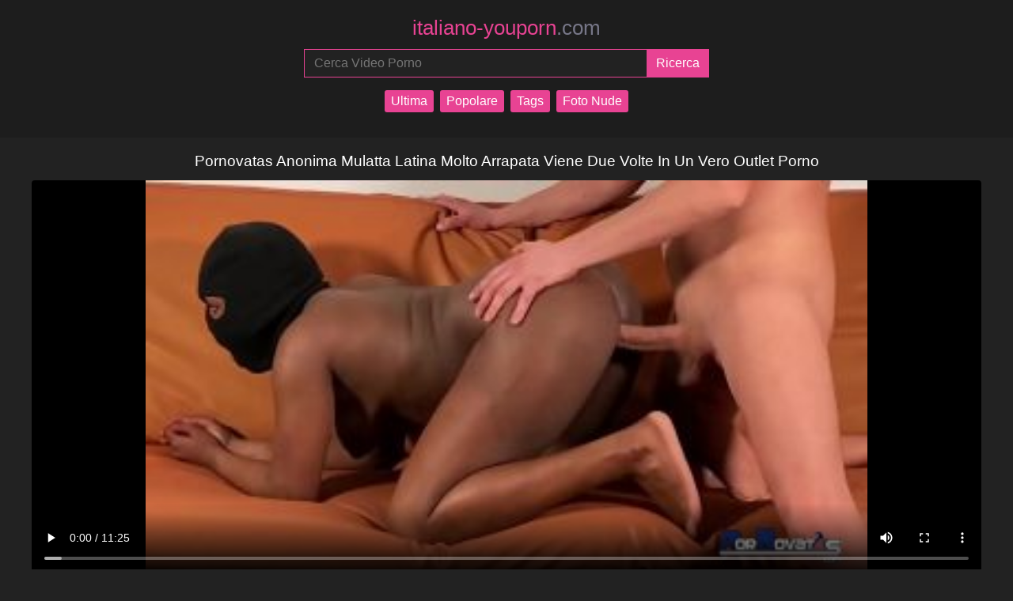

--- FILE ---
content_type: text/html; charset=UTF-8
request_url: https://italiano-youporn.com/video/pornovatas-anonima-mulatta-latina-molto-arrapata-viene-due-volte-in-un-vero-outlet-porno/
body_size: 4144
content:
<!DOCTYPE html>
<html lang="it">

<head>
    <meta charset="utf-8">
    <meta name="viewport" content="width=device-width, initial-scale=1">
  	<meta name="robots" content="follow, index, max-snippet:-1, max-video-preview:-1, max-image-preview:large" />
	<title>Pornovatas  Anonima Mulatta Latina Molto Arrapata Viene Due Volte In Un Vero Outlet Porno</title>
	<meta name="description" content="Pornovatas  Anonima Mulatta Latina Molto Arrapata Viene Due Volte In Un Vero Outlet Porno Sesso gratis su Italiano Youporn. Video Porno gratis! Il vostro personal tube per i video porno gratis di sesso. Guarda le ragazze e donne disposti a vivere tutto il giorno. Porno amatoriale in Italia e troverete l'italiano con noi." />
    <link href="https://italiano-youporn.com/css/style.css" rel="stylesheet" />
	<link rel="canonical" href="https://italiano-youporn.com/video/pornovatas-anonima-mulatta-latina-molto-arrapata-viene-due-volte-in-un-vero-outlet-porno/" />
    <meta name="theme-color" content="#e84393" />
    <meta name="apple-mobile-web-app-capable" content="yes" />
    <meta name="apple-mobile-web-app-status-bar-style" content="black-translucent" />
	<meta name="rating" content="adult" />
    <meta name="author" content="italiano-youporn.com" />
    <meta property="og:locale" content="it_IT" />
    <meta property="og:type" content="video.other">
    <meta property="og:description" content="Pornovatas  Anonima Mulatta Latina Molto Arrapata Viene Due Volte In Un Vero Outlet Porno Sesso gratis su Italiano Youporn. Video Porno gratis! Il vostro personal tube per i video porno gratis di sesso. Guarda le ragazze e donne disposti a vivere tutto il giorno. Porno amatoriale in Italia e troverete l'italiano con noi."/>
    <meta property="og:title" content="Pornovatas  Anonima Mulatta Latina Molto Arrapata Viene Due Volte In Un Vero Outlet Porno" />
    <meta property="og:image" content="https://italiano-youporn.com/media/pornovatas-anonima-mulatta-latina-molto-arrapata-viene-due-volte-in-un-vero-outlet-porno.jpg"/>
    <meta property="og:image:secure_url" content="https://italiano-youporn.com/media/pornovatas-anonima-mulatta-latina-molto-arrapata-viene-due-volte-in-un-vero-outlet-porno.jpg" />
    <meta property="og:image:alt" content="Pornovatas Anonima Mulatta Latina Molto Arrapata Viene Due Volte In Un Vero Outlet Porno" />
    <meta property="og:image:type" content="image/jpeg" />
	<meta property="og:url" content="https://italiano-youporn.com/video/pornovatas-anonima-mulatta-latina-molto-arrapata-viene-due-volte-in-un-vero-outlet-porno/" />
	<meta property="og:video" content="https://italiano-youporn.com/videos/77033693.mp4" />
	<meta property="video:duration" content="685">
	<meta property="og:video:type" content="video/mp4">
	<meta property="og:video:width" content="1280">
	<meta property="og:video:height" content="720">
    <meta property="og:site_name" content="Porno Gratis" />
	<meta name="twitter:card" content="summary_large_image">
    <meta name="twitter:title" content="Pornovatas  Anonima Mulatta Latina Molto Arrapata Viene Due Volte In Un Vero Outlet Porno">
    <meta name="twitter:image" content="https://italiano-youporn.com/media/pornovatas-anonima-mulatta-latina-molto-arrapata-viene-due-volte-in-un-vero-outlet-porno.jpg">
    <meta name="twitter:description" content="Pornovatas  Anonima Mulatta Latina Molto Arrapata Viene Due Volte In Un Vero Outlet Porno Sesso gratis su Italiano Youporn. Video Porno gratis! Il vostro personal tube per i video porno gratis di sesso. Guarda le ragazze e donne disposti a vivere tutto il giorno. Porno amatoriale in Italia e troverete l'italiano con noi.">
    <link rel="apple-touch-icon" sizes="180x180" href="https://italiano-youporn.com/img/apple-touch-icon.png" />
	<link rel="icon" type="image/png" sizes="32x32" href="https://italiano-youporn.com/img/favicon-32x32.png" />
	<link rel="icon" type="image/png" sizes="16x16" href="https://italiano-youporn.com/img/favicon-16x16.png" />
    <link rel="sitemap" type="application/xml" title="sitemap" href="https://italiano-youporn.com/sitemap.xml" />  
</head>
<body>
    <header>
        <a href="https://italiano-youporn.com/" title="Porno gratis e video di sesso">
            italiano-youporn<span>.com</span>
        </a>
        <form action="https://italiano-youporn.com/query.php" method="post">
            <input type="search" name="search" placeholder="Cerca Video Porno" aria-label="Cerca Video Porno" maxlength="75" required="required">
            <input type="submit" name="submit" aria-label="Submit" value="Ricerca">
        </form>
		<nav class="tag-cloud">
            <a href="https://italiano-youporn.com/" title="Ultima">Ultima</a>
            <a href="https://italiano-youporn.com/most-viewed-porn-videos/1/" title="Popolare">Popolare</a>
            <a href="https://italiano-youporn.com/tags/" title="Tags">Tags</a>
          	<a href="https://hotnakedwomen.com/it/" title="Foto Nude">Foto Nude</a>
        </nav>
    </header>
<main>
<h1>Pornovatas  Anonima Mulatta Latina Molto Arrapata Viene Due Volte In Un Vero Outlet Porno</h1>
<video title="Pornovatas  Anonima Mulatta Latina Molto Arrapata Viene Due Volte In Un Vero Outlet Porno" poster="https://italiano-youporn.com/media/pornovatas-anonima-mulatta-latina-molto-arrapata-viene-due-volte-in-un-vero-outlet-porno.jpg" controls>
<source src="https://italiano-youporn.com/videos/77033693.mp4" type="video/mp4">
Your browser does not support the video tag.
</video>
<blockquote>
<p></p>
<p>Durata: 11:25</p>
<p>Visualizzazioni: 419</p>
<span>
<a href="https://italiano-youporn.com/tag/fica/" title="Fica">#Fica</a>  
<a href="https://italiano-youporn.com/tag/nera/" title="Nera">#Nera</a>  
<a href="https://italiano-youporn.com/tag/hardcore/" title="Hardcore">#Hardcore</a>  
<a href="https://italiano-youporn.com/tag/latina/" title="Latina">#Latina</a>  
<a href="https://italiano-youporn.com/tag/hot/" title="Hot">#Hot</a>  
<a href="https://italiano-youporn.com/tag/blowjob/" title="Blowjob">#Blowjob</a>  
<a href="https://italiano-youporn.com/tag/real/" title="Real">#Real</a>  
<a href="https://italiano-youporn.com/tag/ebony/" title="Ebony">#Ebony</a>  
<a href="https://italiano-youporn.com/tag/pussyfucking/" title="Pussyfucking">#Pussyfucking</a>  
<a href="https://italiano-youporn.com/tag/big-ass/" title="Big Ass">#Big Ass</a>  
<a href="https://italiano-youporn.com/tag/spagnol/" title="Spagnol">#Spagnol</a>  
<a href="https://italiano-youporn.com/tag/horny/" title="Horny">#Horny</a>  
<a href="https://italiano-youporn.com/tag/hardsex/" title="Hardsex">#Hardsex</a>  
<a href="https://italiano-youporn.com/tag/big-cock/" title="Big Cock">#Big Cock</a>  
<a href="https://italiano-youporn.com/tag/big-dick/" title="Big Dick">#Big Dick</a>  
<a href="https://italiano-youporn.com/tag/small-tits/" title="Small Tits">#Small Tits</a>  
<a href="https://italiano-youporn.com/tag/mulata/" title="Mulata">#Mulata</a>  
<a href="https://italiano-youporn.com/tag/victor-bloom/" title="Victor Bloom">#Victor Bloom</a>  
</span>
</blockquote>
<h2>Video Porno Correlato</h2>
<section>
  
    <article>
        <a href="https://italiano-youporn.com/video/succhiare-il-suo-grosso-cazzo-mentre-penetra-una-figa/" title="Succhiare Il Suo Grosso Cazzo Mentre Penetra Una Figa!!">
            <img src="https://italiano-youporn.com/media/succhiare-il-suo-grosso-cazzo-mentre-penetra-una-figa.jpg" alt="Succhiare Il Suo Grosso Cazzo Mentre Penetra Una Figa!!" height="201" width="358">
            <div class="info">
                <span class="views">Visualizzazioni: 714</span>
                <span class="duration">Durata: 18:09</span>
            </div>
            <h2>Succhiare Il Suo Grosso Cazzo Mentre Penetra Una Figa!!</h2>
            <p></p>
        </a>
    </article>  
    <article>
        <a href="https://italiano-youporn.com/video/gioco-completo-sex-note-episodio-13/" title="Gioco Completo – Sex Note, Episodio 13">
            <img src="https://italiano-youporn.com/media/gioco-completo-sex-note-episodio-13.jpg" alt="Gioco Completo – Sex Note, Episodio 13" height="201" width="358">
            <div class="info">
                <span class="views">Visualizzazioni: 499</span>
                <span class="duration">Durata: 30:46</span>
            </div>
            <h2>Gioco Completo – Sex Note, Episodio 13</h2>
            <p></p>
        </a>
    </article>  
    <article>
        <a href="https://italiano-youporn.com/video/3some-porn-un-agente-immobiliare-milf-viene-inchiodato-da-due-clienti/" title="3some Porn  Un Agente Immobiliare Milf Viene Inchiodato Da Due Clienti">
            <img src="https://italiano-youporn.com/media/3some-porn-un-agente-immobiliare-milf-viene-inchiodato-da-due-clienti.jpg" alt="3some Porn  Un Agente Immobiliare Milf Viene Inchiodato Da Due Clienti" height="201" width="358">
            <div class="info">
                <span class="views">Visualizzazioni: 485</span>
                <span class="duration">Durata: 10:22</span>
            </div>
            <h2>3some Porn  Un Agente Immobiliare Milf Viene Inchiodato Da Due Clienti</h2>
            <p></p>
        </a>
    </article>  
    <article>
        <a href="https://italiano-youporn.com/video/la-telecamera-cattura-una-suruba-tra-coppie-a-casa-di-un-amico-che-sta-vivendo-il-più-grande-pasticcio-di-internet-di/" title="La Telecamera Cattura Una Suruba Tra Coppie A Casa Di Un Amico Che Sta Vivendo Il Più Grande Pasticcio Di Internet Di">
            <img src="https://italiano-youporn.com/media/la-telecamera-cattura-una-suruba-tra-coppie-a-casa-di-un-amico-che-sta-vivendo-il-più-grande-pasticcio-di-internet-di.jpg" alt="La Telecamera Cattura Una Suruba Tra Coppie A Casa Di Un Amico Che Sta Vivendo Il Più Grande Pasticcio Di Internet Di" height="201" width="358">
            <div class="info">
                <span class="views">Visualizzazioni: 793</span>
                <span class="duration">Durata: 10:49</span>
            </div>
            <h2>La Telecamera Cattura Una Suruba Tra Coppie A Casa Di Un Amico Che Sta Vivendo Il Più Grande Pasticcio Di Internet Di</h2>
            <p></p>
        </a>
    </article>  
    <article>
        <a href="https://italiano-youporn.com/video/riho-fujimori-300maan744-video-completo/" title="Riho Fujimori 300maan744 Video Completo:">
            <img src="https://italiano-youporn.com/media/riho-fujimori-300maan744-video-completo.jpg" alt="Riho Fujimori 300maan744 Video Completo:" height="201" width="358">
            <div class="info">
                <span class="views">Visualizzazioni: 560</span>
                <span class="duration">Durata: 19:30</span>
            </div>
            <h2>Riho Fujimori 300maan744 Video Completo:</h2>
            <p></p>
        </a>
    </article>  
    <article>
        <a href="https://italiano-youporn.com/video/jadas-inferno-scatena-la-bestia-ebano/" title="Jadas Inferno Scatena La Bestia Ebano">
            <img src="https://italiano-youporn.com/media/jadas-inferno-scatena-la-bestia-ebano.jpg" alt="Jadas Inferno Scatena La Bestia Ebano" height="201" width="358">
            <div class="info">
                <span class="views">Visualizzazioni: 155</span>
                <span class="duration">Durata: 12:44</span>
            </div>
            <h2>Jadas Inferno Scatena La Bestia Ebano</h2>
            <p>Preparati a assistere alla furia senza censura e sfrenata di Jada Fire, la più calda ebano nel gioco. Questa sirena di sesso amatoriale sta</p>
        </a>
    </article>  
    <article>
        <a href="https://italiano-youporn.com/video/busty-babe-ha-spazzato-via-hardcore-webcam-meetings/" title="Busty Babe Ha Spazzato Via Hardcore Webcam Meetings">
            <img src="https://italiano-youporn.com/media/busty-babe-ha-spazzato-via-hardcore-webcam-meetings.jpg" alt="Busty Babe Ha Spazzato Via Hardcore Webcam Meetings" height="201" width="358">
            <div class="info">
                <span class="views">Visualizzazioni: 85</span>
                <span class="duration">Durata: 13:26</span>
            </div>
            <h2>Busty Babe Ha Spazzato Via Hardcore Webcam Meetings</h2>
            <p>Preparati a indulgere nell'esperienza sessuale dilettante più esplosiva della tua vita! Questa tettona è al centro della scena, spogliando</p>
        </a>
    </article>  
    <article>
        <a href="https://italiano-youporn.com/video/ragazze-che-scambiano-sperma-7/" title="Ragazze Che Scambiano Sperma 7">
            <img src="https://italiano-youporn.com/media/ragazze-che-scambiano-sperma-7.jpg" alt="Ragazze Che Scambiano Sperma 7" height="201" width="358">
            <div class="info">
                <span class="views">Visualizzazioni: 129</span>
                <span class="duration">Durata: 12:10</span>
            </div>
            <h2>Ragazze Che Scambiano Sperma 7</h2>
            <p>Preparati per l'ultimo festival del sesso amatoriale mentre Cum Play Babes 7 scatena un torrente di scopate hardcore, colpi anali e fissazio</p>
        </a>
    </article>  
    <article>
        <a href="https://italiano-youporn.com/video/ragazza-arrapata-viene-scopata/" title="Ragazza Arrapata Viene Scopata">
            <img src="https://italiano-youporn.com/media/ragazza-arrapata-viene-scopata.jpg" alt="Ragazza Arrapata Viene Scopata" height="201" width="358">
            <div class="info">
                <span class="views">Visualizzazioni: 410</span>
                <span class="duration">Durata: 12:14</span>
            </div>
            <h2>Ragazza Arrapata Viene Scopata</h2>
            <p>In questo intenso video porno vedrai una bellissima ragazza arrapata farsi scopare come mai prima d'ora. La ragazza è completamente nuda, i</p>
        </a>
    </article>  
    <article>
        <a href="https://italiano-youporn.com/video/il-porno-vintage-britannico-con-hannah-harper-viene-scopato/" title="Il Porno Vintage Britannico Con Hannah Harper Viene Scopato!">
            <img src="https://italiano-youporn.com/media/il-porno-vintage-britannico-con-hannah-harper-viene-scopato.jpg" alt="Il Porno Vintage Britannico Con Hannah Harper Viene Scopato!" height="201" width="358">
            <div class="info">
                <span class="views">Visualizzazioni: 531</span>
                <span class="duration">Durata: 17:24</span>
            </div>
            <h2>Il Porno Vintage Britannico Con Hannah Harper Viene Scopato!</h2>
            <p></p>
        </a>
    </article>  
    <article>
        <a href="https://italiano-youporn.com/video/genshin-impact-hentai-lumine-blowjob-giapponese-asiatico-manga-anime-gioco-porno/" title="Genshin Impact Hentai  Lumine Blowjob  Giapponese Asiatico Manga Anime Gioco Porno">
            <img src="https://italiano-youporn.com/media/genshin-impact-hentai-lumine-blowjob-giapponese-asiatico-manga-anime-gioco-porno.jpg" alt="Genshin Impact Hentai  Lumine Blowjob  Giapponese Asiatico Manga Anime Gioco Porno" height="201" width="358">
            <div class="info">
                <span class="views">Visualizzazioni: 427</span>
                <span class="duration">Durata: 14:41</span>
            </div>
            <h2>Genshin Impact Hentai  Lumine Blowjob  Giapponese Asiatico Manga Anime Gioco Porno</h2>
            <p></p>
        </a>
    </article>  
    <article>
        <a href="https://italiano-youporn.com/video/bellissime-modelle-porno-giapponesi-vol-54/" title="Bellissime Modelle Porno Giapponesi Vol 54">
            <img src="https://italiano-youporn.com/media/bellissime-modelle-porno-giapponesi-vol-54.jpg" alt="Bellissime Modelle Porno Giapponesi Vol 54" height="201" width="358">
            <div class="info">
                <span class="views">Visualizzazioni: 489</span>
                <span class="duration">Durata: 13:30</span>
            </div>
            <h2>Bellissime Modelle Porno Giapponesi Vol 54</h2>
            <p></p>
        </a>
    </article>  
    <article>
        <a href="https://italiano-youporn.com/video/fuck-and-spill-my-aim-la-moglie-che-caccia-vuole-una-pornostar-amatoriale-africana-per-scopare-se-stesso-dopo-aver-guardato-video-porno-per-anni/" title="Fuck And Spill My Aim  La Moglie Che Caccia Vuole Una Pornostar Amatoriale Africana Per Scopare Se Stesso Dopo Aver Guardato Video Porno Per Anni">
            <img src="https://italiano-youporn.com/media/fuck-and-spill-my-aim-la-moglie-che-caccia-vuole-una-pornostar-amatoriale-africana-per-scopare-se-stesso-dopo-aver-guardato-video-porno-per-anni.jpg" alt="Fuck And Spill My Aim  La Moglie Che Caccia Vuole Una Pornostar Amatoriale Africana Per Scopare Se Stesso Dopo Aver Guardato Video Porno Per Anni" height="201" width="358">
            <div class="info">
                <span class="views">Visualizzazioni: 508</span>
                <span class="duration">Durata: 10:47</span>
            </div>
            <h2>Fuck And Spill My Aim  La Moglie Che Caccia Vuole Una Pornostar Amatoriale Africana Per Scopare Se Stesso Dopo Aver Guardato Video Porno Per Anni</h2>
            <p></p>
        </a>
    </article>  
    <article>
        <a href="https://italiano-youporn.com/video/miku-kurusu-300ntk604-video-completo/" title="Miku Kurusu 300ntk604 Video Completo:">
            <img src="https://italiano-youporn.com/media/miku-kurusu-300ntk604-video-completo.jpg" alt="Miku Kurusu 300ntk604 Video Completo:" height="201" width="358">
            <div class="info">
                <span class="views">Visualizzazioni: 378</span>
                <span class="duration">Durata: 19:30</span>
            </div>
            <h2>Miku Kurusu 300ntk604 Video Completo:</h2>
            <p></p>
        </a>
    </article>  
    <article>
        <a href="https://italiano-youporn.com/video/bella-milf-spessa-e-arrapata-scopata-in-piedi-porno-3d/" title="Bella Milf Spessa E Arrapata Scopata In Piedi | Porno 3d">
            <img src="https://italiano-youporn.com/media/bella-milf-spessa-e-arrapata-scopata-in-piedi-porno-3d.jpg" alt="Bella Milf Spessa E Arrapata Scopata In Piedi | Porno 3d" height="201" width="358">
            <div class="info">
                <span class="views">Visualizzazioni: 375</span>
                <span class="duration">Durata: 14:11</span>
            </div>
            <h2>Bella Milf Spessa E Arrapata Scopata In Piedi | Porno 3d</h2>
            <p></p>
        </a>
    </article>  
</section>
      <h2>I video porno più ricercati</h2>
        <div class="tag-cloud">
  
    <a href="https://italiano-youporn.com/xxx/blacked-porn-in-hd/" title="Blacked Porn In Hd">Blacked Porn In Hd</a>  
    <a href="https://italiano-youporn.com/xxx/scopata-nel-bagno-pubblico/" title="Scopata Nel Bagno Pubblico">Scopata Nel Bagno Pubblico</a>  
    <a href="https://italiano-youporn.com/xxx/alicia-williams-porn/" title="Alicia Williams Porn">Alicia Williams Porn</a>  
    <a href="https://italiano-youporn.com/xxx/film-porn-in-italiano/" title="Film Porn In Italiano">Film Porn In Italiano</a>  
    <a href="https://italiano-youporn.com/xxx/asslick-porn/" title="Asslick Porn">Asslick Porn</a>  
    <a href="https://italiano-youporn.com/xxx/porno-giovani-russe/" title="Porno Giovani Russe">Porno Giovani Russe</a>  
    <a href="https://italiano-youporn.com/xxx/asian-porn-model/" title="Asian Porn Model">Asian Porn Model</a>  
    <a href="https://italiano-youporn.com/xxx/cute-porn-teens/" title="Cute Porn Teens">Cute Porn Teens</a>  
    <a href="https://italiano-youporn.com/xxx/oliato/" title="Oliato">Oliato</a>  
    <a href="https://italiano-youporn.com/xxx/harley-king-porn/" title="Harley King Porn">Harley King Porn</a>  
    <a href="https://italiano-youporn.com/xxx/sesso-a-tre-porno/" title="Sesso A Tre Porno">Sesso A Tre Porno</a>  
    <a href="https://italiano-youporn.com/xxx/porn-gay-etero/" title="Porn Gay Etero">Porn Gay Etero</a>  
    <a href="https://italiano-youporn.com/xxx/catkitty21-porn/" title="Catkitty21 Porn">Catkitty21 Porn</a>  
    <a href="https://italiano-youporn.com/xxx/positions/" title="Positions">Positions</a>  
    <a href="https://italiano-youporn.com/xxx/browl-stars-porn/" title="Browl Stars Porn">Browl Stars Porn</a>        </div>
    </main>
	<footer>
	<small>All models appearing on this website are 18 years or older.</small>
	<nav>
		<a href="https://italiano-youporn.com" title="Porno gratis e video di sesso Porno Gratis">Porno gratis e video di sesso Porno Gratis</a> &middot;
		<a href="https://italiano-youporn.com/dmca/" title="dmca">DMCA</a>
			</nav>
</footer>
<script type='text/javascript' src='//pl22948497.profitableratecpm.com/0f/7d/6e/0f7d6ee764085bfeb54f3a24844b4527.js'></script>  
<script defer src="https://static.cloudflareinsights.com/beacon.min.js/vcd15cbe7772f49c399c6a5babf22c1241717689176015" integrity="sha512-ZpsOmlRQV6y907TI0dKBHq9Md29nnaEIPlkf84rnaERnq6zvWvPUqr2ft8M1aS28oN72PdrCzSjY4U6VaAw1EQ==" data-cf-beacon='{"version":"2024.11.0","token":"655240f92f514d5b8bcee39849d123ab","r":1,"server_timing":{"name":{"cfCacheStatus":true,"cfEdge":true,"cfExtPri":true,"cfL4":true,"cfOrigin":true,"cfSpeedBrain":true},"location_startswith":null}}' crossorigin="anonymous"></script>
</body>

</html>